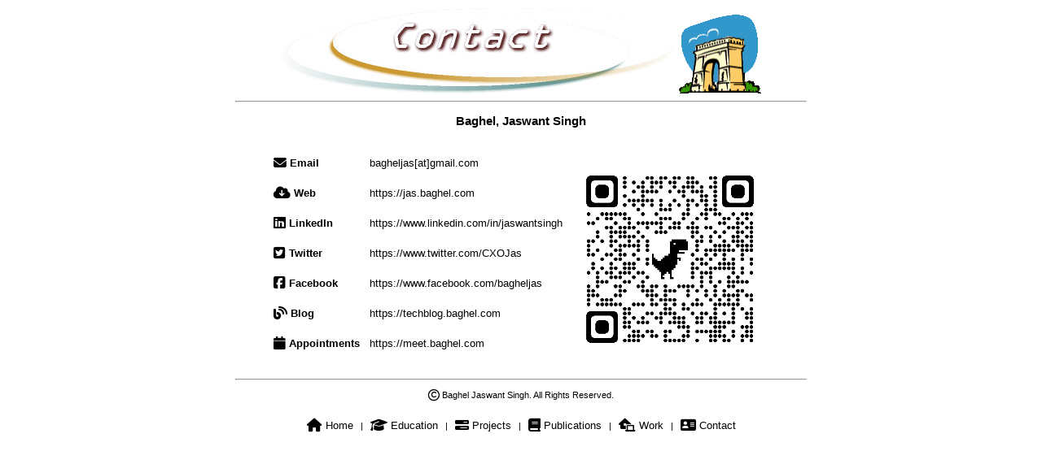

--- FILE ---
content_type: text/html; charset=UTF-8
request_url: https://jas.baghel.com/contact.html
body_size: 1260
content:
<!DOCTYPE html>
<html>
<head>
<title>:: Baghel, Jaswant Singh :: Contact</title>
<link href="textstyle.css" type="text/css" rel="stylesheet"/>
<script src="https://kit.fontawesome.com/90e39065b6.js" crossorigin="anonymous"></script>
</head>
<body>

<div align="center">

<a href="contact.html" title=" Contact "><img src="images/contact_banner.jpg" width="485" height="105" alt=" Contact " border="0" /></a>


<a href="index.html" title=" Home ">
<img src="images/home.gif" alt=" Home " width="101" height="97" border="0"/>
</a>
</div>
<hr />

<p class="pagehead" align="center">
<b>Baghel, Jaswant Singh</b>
<br /><br />
<table align="center">
<tr>
<td align="center">
<table align="center">
<tr>
<td>
<i class="fa fa-envelope fa-lg"></i> <b>Email</b>
</td>
<td> &nbsp; bagheljas[at]gmail.com
</td>
</tr>
<tr><td colspan="2">&nbsp;</td></tr>
<tr>
<td>
<a href="https://jas.baghel.com" title=" Baghel, Jaswant Singh ">
<i class="fa-solid fa-cloud-arrow-down fa-lg"></i> <b>Web</b></a>
</td>
<td> &nbsp; <a href="https://jas.baghel.com" title=" Baghel, Jaswant Singh ">https://jas.baghel.com</a>
</td>
</tr>
<tr><td colspan="2">&nbsp;</td></tr>
<tr>
<td>
<a href="https://www.linkedin.com/in/jaswantsingh" target="_blank" title=" LinkedIn Jaswant Singh ">
<i class="fa fa-linkedin-square fa-lg"></i> <b>LinkedIn</b></a>
</td><td> &nbsp; <a href="https://www.linkedin.com/in/jaswantsingh" target="_blank" title=" LinkedIn Jaswant Singh ">https://www.linkedin.com/in/jaswantsingh</a>
</td></tr>
<tr><td colspan="2">&nbsp;</td></tr>
<tr>
<td>
<a href="https://www.twitter.com/CXOJas" target="_blank" title=" Twitter Jaswant Singh ">
<i class="fa fa-twitter-square fa-lg"></i> <b>Twitter</b></a>
</td>
<td> &nbsp; <a href="https://www.twitter.com/CXOJas" target="_blank" title=" Twitter Jaswant Singh ">https://www.twitter.com/CXOJas</a>
</td>
</tr>
<tr><td colspan="2">&nbsp;</td></tr>
<tr>
<td>
<a href="https://www.facebook.com/bagheljas" target="_blank" title=" Facebook Jaswant Singh ">
<i class="fa fa-facebook-square fa-lg"></i> <b>Facebook</b></a>
</td>
<td> &nbsp; <a href="https://www.facebook.com/bagheljas" target="_blank" title=" Facebook Jaswant Singh ">https://www.facebook.com/bagheljas</a>
</td>
</tr>
<tr><td colspan="2">&nbsp;</td></tr>
<tr>
<td>
<a href="https://techblog.baghel.com" target="_blank" title=" Techblog of Jaswant Singh ">
<i class="fa-solid fa-blog fa-lg"></i> <b>Blog</b></a>
</td>
<td> &nbsp; <a href="https://techblog.baghel.com" target="_blank" title=" Techblog of Jaswant Singh ">
https://techblog.baghel.com</a>
</td>
</tr>
<tr><td colspan="2">&nbsp;</td></tr>
<tr>
<td>
<a href="https://meet.baghel.com" target="_blank" title=" Appointments ">
<i class="fa-solid fa-calendar fa-lg"></i> <b>Appointments</b></a>
</td>
<td> &nbsp; <a href="https://meet.baghel.com" target="_blank" title=" Appointments ">
https://meet.baghel.com</a>
</td>
</tr>
<tr><td colspan="2">&nbsp;</td></tr>
</table>
</td> 
<td style="vertical-align:middle"><a href="https://suchna.net/bagheljas" target="_blank" title="BizCard"><img src="images/bizCardBaghel.png" width="250" height="250" /></a></td>
</tr> </table>
</p>

<hr />

<p align="center" class="terms">
<i class="fa fa-copyright fa-lg"></i> Baghel Jaswant Singh. All Rights Reserved.
<br/>
<br/>
<br/>
<a title=" Home " href="index.html"><i class="fa fa-home fa-lg"></i> Home</a>
&nbsp; | &nbsp;
<a title=" Education " href="education.html"><i class="fa fa-graduation-cap fa-lg"></i> Education</a>
&nbsp; | &nbsp;
<a title=" Projects " href="projects.html"><i class="fa-solid fa-bars-progress fa-lg"></i> Projects</a>
&nbsp; | &nbsp;
<a title=" Publication " href="publications.html"><i class="fa-solid fa-book fa-lg"></i> Publications</a>
&nbsp; | &nbsp;
<a title=" Work " href="work.html"><i class="fa-solid fa-house-laptop fa-lg"></i> Work</a>
&nbsp; | &nbsp;
<a title=" Contact " href="contact.html"><i class="fa-solid fa-address-card fa-lg"></i> Contact</a>
</p>
<!-- Global site tag (gtag.js) - Google Analytics Start -->
<script async src="https://www.googletagmanager.com/gtag/js?id=G-DBV8Q0B2XK"></script>
<script>
  window.dataLayer = window.dataLayer || [];
  function gtag(){dataLayer.push(arguments);}
  gtag('js', new Date());

  gtag('config', 'G-DBV8Q0B2XK');
</script>
<!-- Global site tag (gtag.js) - Google Analytics End -->
<script defer src="https://static.cloudflareinsights.com/beacon.min.js/vcd15cbe7772f49c399c6a5babf22c1241717689176015" integrity="sha512-ZpsOmlRQV6y907TI0dKBHq9Md29nnaEIPlkf84rnaERnq6zvWvPUqr2ft8M1aS28oN72PdrCzSjY4U6VaAw1EQ==" data-cf-beacon='{"version":"2024.11.0","token":"41953ab20a78439481100fe1b66838b4","r":1,"server_timing":{"name":{"cfCacheStatus":true,"cfEdge":true,"cfExtPri":true,"cfL4":true,"cfOrigin":true,"cfSpeedBrain":true},"location_startswith":null}}' crossorigin="anonymous"></script>
</body>
</html>


--- FILE ---
content_type: text/css
request_url: https://jas.baghel.com/textstyle.css
body_size: 86
content:
html {
	PADDING-RIGHT: 10px;
	PADDING-LEFT: 10px; 
	FONT-SIZE: 9.5pt;
	PADDING-BOTTOM: 0px; 
	MARGIN: 0px;
	PADDING-TOP: 0px; 
	font-family:  'Lucida Grande',Geneva,Arial,Helvetica,sans-serif;
}
body {
	font-family:  'Lucida Grande',Geneva,Arial,Helvetica,sans-serif;
	PADDING-RIGHT:150px; 
	PADDING-LEFT: 150px;
	PADDING-TOP: 10px;
	PADDING-BOTTOM: 10px;
	MARGIN: 0px;
	FONT-SIZE: 9.5pt;
}

H1,H2,H3,H4,h5,h6,STRONG,B{
}

.terms {
	font-size: 8.5pt;
	font-family:  'Lucida Grande',Geneva,Arial,Helvetica,sans-serif;
}

.stdbody {
	font-size: 10pt;
	font-family:  'Lucida Grande',Geneva,Arial,Helvetica,sans-serif;
}

.pagehead{
        FONT-SIZE: 11pt;
        font-family:  'Lucida Grande',Geneva,Arial,Helvetica,sans-serif;
}

A:link {
	color: #000000; 
	font-size: 10pt;
	text-decoration: none;
}
A:visited {
	color: #000000; 
	font-size: 10pt;
	text-decoration: none;
}
A:hover {
	color: red; 
	font-size: 10pt;
}


/* position list chunks side by side */
div.wrapper
{
  float: left;
  width: 50%;
}

/* clear float after lists */
br
{
  clear: left;
}

/* clear float after lists */
hr
{
  width: 700px;
  align: center;
}
